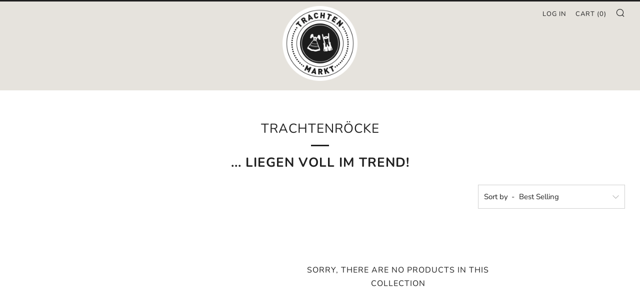

--- FILE ---
content_type: text/javascript
request_url: https://trachtenmarkt.at/cdn/shop/t/3/assets/custom.js?v=152733329445290166911575973836
body_size: -558
content:
//# sourceMappingURL=/cdn/shop/t/3/assets/custom.js.map?v=152733329445290166911575973836
